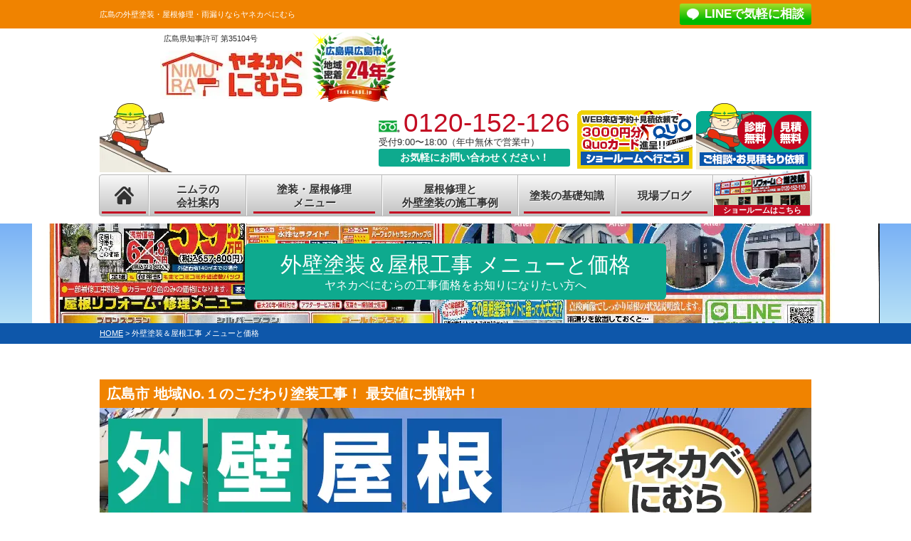

--- FILE ---
content_type: text/html; charset=UTF-8
request_url: https://yane-kabe.jp/menu/
body_size: 15034
content:
<!DOCTYPE html>
<html>

<head>
    <meta charset="UTF-8">
    <meta http-equiv="X-UA-Compatible" content="IE=edge" />
    <meta name="viewport" content="width=device-width, initial-scale=1.0" />
            <title>外壁塗装＆屋根工事 メニューと価格｜広島市の外壁塗装・屋根修理専門店 地域密着のヤネカベにむら</title>
        <meta name="description" content="外壁塗装＆屋根工事 メニューと価格のページです。広島市の外壁塗装は、口コミ評判が高い外壁塗装・屋根修理・雨漏り補修の専門店ヤネカベにむらへお任せ。広島市内の実績豊富！自社職人による施工で高品質塗装をお求め安い価格でご提供！【電話：0120-152-126！無料見積・無料外壁劣化診断・無料雨漏診断実施中】" />
                <meta name="keywords" content="外壁塗装＆屋根工事 メニューと価格,外壁塗装,屋根塗装,雨漏り修理,雨漏り補修,サイディング,外装リフォーム,屋根工事,屋根修理,ヤネカベにむら,広島市,広島県,安佐南区,安佐北区" />
    
    <meta name='robots' content='max-image-preview:large' />
<link rel='dns-prefetch' href='//cdnjs.cloudflare.com' />
<style id='wp-img-auto-sizes-contain-inline-css' type='text/css'>
img:is([sizes=auto i],[sizes^="auto," i]){contain-intrinsic-size:3000px 1500px}
/*# sourceURL=wp-img-auto-sizes-contain-inline-css */
</style>
<link rel='stylesheet' id='liquid-block-speech-css' href='https://yane-kabe.jp/cms/wp-content/plugins/liquid-speech-balloon/css/block.css?ver=6.9' type='text/css' media='all' />
<link rel='stylesheet' id='contact-form-7-css' href='https://yane-kabe.jp/cms/wp-content/plugins/contact-form-7/includes/css/styles.css?ver=5.8.3' type='text/css' media='all' />
<link rel='stylesheet' id='enq_my_css-css' href='https://yane-kabe.jp/cms/wp-content/plugins/pcb-client/css/common.css?ver=6.9' type='text/css' media='all' />
<link rel='stylesheet' id='responsive-lightbox-fancybox-css' href='https://yane-kabe.jp/cms/wp-content/plugins/responsive-lightbox/assets/fancybox/jquery.fancybox.min.css?ver=2.4.6' type='text/css' media='all' />
<link rel='stylesheet' id='toc-screen-css' href='https://yane-kabe.jp/cms/wp-content/plugins/table-of-contents-plus/screen.min.css?ver=2309' type='text/css' media='all' />
<link rel='stylesheet' id='wp-pagenavi-css' href='https://yane-kabe.jp/cms/wp-content/plugins/wp-pagenavi/pagenavi-css.css?ver=2.70' type='text/css' media='all' />
<link rel='stylesheet' id='grw-public-main-css-css' href='https://yane-kabe.jp/cms/wp-content/plugins/widget-google-reviews/assets/css/public-main.css?ver=5.9.7' type='text/css' media='all' />
<link rel='stylesheet' id='jquery-ui-smoothness-css' href='https://yane-kabe.jp/cms/wp-content/plugins/contact-form-7/includes/js/jquery-ui/themes/smoothness/jquery-ui.min.css?ver=1.12.1' type='text/css' media='screen' />
<link rel='stylesheet' id='jetpack_css-css' href='https://yane-kabe.jp/cms/wp-content/plugins/jetpack/css/jetpack.css?ver=12.8.2' type='text/css' media='all' />
<script type="text/javascript" src="//cdnjs.cloudflare.com/ajax/libs/jquery/3.6.0/jquery.min.js?ver=3.6.0" id="jquery-js"></script>
<script type="text/javascript" id="ajax-script-js-extra">
/* <![CDATA[ */
var localize = {"ajax_url":"https://yane-kabe.jp/cms/wp-admin/admin-ajax.php","action":"create_ajax_html"};
//# sourceURL=ajax-script-js-extra
/* ]]> */
</script>
<script type="text/javascript" src="https://yane-kabe.jp/cms/wp-content/plugins/pcb-client/js/select-taxonomy.js" id="ajax-script-js"></script>
<script type="text/javascript" src="https://yane-kabe.jp/cms/wp-content/plugins/responsive-lightbox/assets/fancybox/jquery.fancybox.min.js?ver=2.4.6" id="responsive-lightbox-fancybox-js"></script>
<script type="text/javascript" src="https://yane-kabe.jp/cms/wp-includes/js/underscore.min.js?ver=1.13.7" id="underscore-js"></script>
<script type="text/javascript" src="https://yane-kabe.jp/cms/wp-content/plugins/responsive-lightbox/assets/infinitescroll/infinite-scroll.pkgd.min.js?ver=6.9" id="responsive-lightbox-infinite-scroll-js"></script>
<script type="text/javascript" id="responsive-lightbox-js-before">
/* <![CDATA[ */
var rlArgs = {"script":"fancybox","selector":"lightbox","customEvents":"","activeGalleries":true,"modal":false,"showOverlay":true,"showCloseButton":true,"enableEscapeButton":true,"hideOnOverlayClick":true,"hideOnContentClick":false,"cyclic":false,"showNavArrows":true,"autoScale":true,"scrolling":"yes","centerOnScroll":true,"opacity":true,"overlayOpacity":"70","overlayColor":"#666","titleShow":true,"titlePosition":"outside","transitions":"fade","easings":"swing","speeds":300,"changeSpeed":300,"changeFade":450,"padding":5,"margin":5,"videoWidth":1080,"videoHeight":720,"woocommerce_gallery":false,"ajaxurl":"https:\/\/yane-kabe.jp\/cms\/wp-admin\/admin-ajax.php","nonce":"77707ff9b7","preview":false,"postId":37,"scriptExtension":false};

//# sourceURL=responsive-lightbox-js-before
/* ]]> */
</script>
<script type="text/javascript" src="https://yane-kabe.jp/cms/wp-content/plugins/responsive-lightbox/js/front.js?ver=2.4.6" id="responsive-lightbox-js"></script>
<script type="text/javascript" defer="defer" src="https://yane-kabe.jp/cms/wp-content/plugins/widget-google-reviews/assets/js/public-main.js?ver=5.9.7" id="grw-public-main-js-js"></script>
<link rel="canonical" href="https://yane-kabe.jp/menu/" />
<style type="text/css">.liquid-speech-balloon-00 .liquid-speech-balloon-avatar { background-image: url("https://yane-kabe.jp/cms/wp-content/uploads/2022/12/eto_usagi_fukubukuro.png"); } .liquid-speech-balloon-00 .liquid-speech-balloon-avatar::after { content: "Aさん"; } .liquid-speech-balloon-01 .liquid-speech-balloon-avatar::after { content: "Bさん"; } .liquid-speech-balloon-02 .liquid-speech-balloon-avatar::after { content: "Cさん"; } </style>
<link rel="icon" href="https://yane-kabe.jp/cms/wp-content/uploads/2021/07/hdr_bg.png" sizes="32x32" />
<link rel="icon" href="https://yane-kabe.jp/cms/wp-content/uploads/2021/07/hdr_bg.png" sizes="192x192" />
<link rel="apple-touch-icon" href="https://yane-kabe.jp/cms/wp-content/uploads/2021/07/hdr_bg.png" />
<meta name="msapplication-TileImage" content="https://yane-kabe.jp/cms/wp-content/uploads/2021/07/hdr_bg.png" />
<noscript><style id="rocket-lazyload-nojs-css">.rll-youtube-player, [data-lazy-src]{display:none !important;}</style></noscript>    <meta name="format-detection" content="telephone=no" />
<!-- *** stylesheet *** -->
<link rel="stylesheet" media="all" href="https://yane-kabe.jp/cms/wp-content/themes/yane.kabe.jp/style.css?1766650708" />
<link rel="preload" href="https://use.fontawesome.com/releases/v5.6.1/css/all.css" as="style" fetchpriority="high">
<link rel="stylesheet" href="https://use.fontawesome.com/releases/v5.6.1/css/all.css" media="print" onload='this.media="all"'>
<!-- *** javascript *** -->

<script charset="UTF-8" async src="https://app.meo-dash.com/structure_data/gmb/45162/schema.js" type="text/javascript"></script>

<script src="https://yane-kabe.jp/js/jquery.heightLine.js"></script>
    <script src="https://yane-kabe.jp/js/heightLineSetting.js"></script>
<script src="https://yane-kabe.jp/js/conf.js"></script>
<!-- *** googleanalytics *** -->
<!-- Google Tag Manager -->
<script>(function(w,d,s,l,i){w[l]=w[l]||[];w[l].push({'gtm.start':
new Date().getTime(),event:'gtm.js'});var f=d.getElementsByTagName(s)[0],
j=d.createElement(s),dl=l!='dataLayer'?'&l='+l:'';j.async=true;j.src=
'https://www.googletagmanager.com/gtm.js?id='+i+dl;f.parentNode.insertBefore(j,f);
})(window,document,'script','dataLayer','GTM-NQHRCQL');</script>
<!-- End Google Tag Manager -->
<!-- *** //googleanalytics *** -->

<style id='global-styles-inline-css' type='text/css'>
:root{--wp--preset--aspect-ratio--square: 1;--wp--preset--aspect-ratio--4-3: 4/3;--wp--preset--aspect-ratio--3-4: 3/4;--wp--preset--aspect-ratio--3-2: 3/2;--wp--preset--aspect-ratio--2-3: 2/3;--wp--preset--aspect-ratio--16-9: 16/9;--wp--preset--aspect-ratio--9-16: 9/16;--wp--preset--color--black: #000000;--wp--preset--color--cyan-bluish-gray: #abb8c3;--wp--preset--color--white: #ffffff;--wp--preset--color--pale-pink: #f78da7;--wp--preset--color--vivid-red: #cf2e2e;--wp--preset--color--luminous-vivid-orange: #ff6900;--wp--preset--color--luminous-vivid-amber: #fcb900;--wp--preset--color--light-green-cyan: #7bdcb5;--wp--preset--color--vivid-green-cyan: #00d084;--wp--preset--color--pale-cyan-blue: #8ed1fc;--wp--preset--color--vivid-cyan-blue: #0693e3;--wp--preset--color--vivid-purple: #9b51e0;--wp--preset--gradient--vivid-cyan-blue-to-vivid-purple: linear-gradient(135deg,rgb(6,147,227) 0%,rgb(155,81,224) 100%);--wp--preset--gradient--light-green-cyan-to-vivid-green-cyan: linear-gradient(135deg,rgb(122,220,180) 0%,rgb(0,208,130) 100%);--wp--preset--gradient--luminous-vivid-amber-to-luminous-vivid-orange: linear-gradient(135deg,rgb(252,185,0) 0%,rgb(255,105,0) 100%);--wp--preset--gradient--luminous-vivid-orange-to-vivid-red: linear-gradient(135deg,rgb(255,105,0) 0%,rgb(207,46,46) 100%);--wp--preset--gradient--very-light-gray-to-cyan-bluish-gray: linear-gradient(135deg,rgb(238,238,238) 0%,rgb(169,184,195) 100%);--wp--preset--gradient--cool-to-warm-spectrum: linear-gradient(135deg,rgb(74,234,220) 0%,rgb(151,120,209) 20%,rgb(207,42,186) 40%,rgb(238,44,130) 60%,rgb(251,105,98) 80%,rgb(254,248,76) 100%);--wp--preset--gradient--blush-light-purple: linear-gradient(135deg,rgb(255,206,236) 0%,rgb(152,150,240) 100%);--wp--preset--gradient--blush-bordeaux: linear-gradient(135deg,rgb(254,205,165) 0%,rgb(254,45,45) 50%,rgb(107,0,62) 100%);--wp--preset--gradient--luminous-dusk: linear-gradient(135deg,rgb(255,203,112) 0%,rgb(199,81,192) 50%,rgb(65,88,208) 100%);--wp--preset--gradient--pale-ocean: linear-gradient(135deg,rgb(255,245,203) 0%,rgb(182,227,212) 50%,rgb(51,167,181) 100%);--wp--preset--gradient--electric-grass: linear-gradient(135deg,rgb(202,248,128) 0%,rgb(113,206,126) 100%);--wp--preset--gradient--midnight: linear-gradient(135deg,rgb(2,3,129) 0%,rgb(40,116,252) 100%);--wp--preset--font-size--small: 13px;--wp--preset--font-size--medium: 20px;--wp--preset--font-size--large: 36px;--wp--preset--font-size--x-large: 42px;--wp--preset--spacing--20: 0.44rem;--wp--preset--spacing--30: 0.67rem;--wp--preset--spacing--40: 1rem;--wp--preset--spacing--50: 1.5rem;--wp--preset--spacing--60: 2.25rem;--wp--preset--spacing--70: 3.38rem;--wp--preset--spacing--80: 5.06rem;--wp--preset--shadow--natural: 6px 6px 9px rgba(0, 0, 0, 0.2);--wp--preset--shadow--deep: 12px 12px 50px rgba(0, 0, 0, 0.4);--wp--preset--shadow--sharp: 6px 6px 0px rgba(0, 0, 0, 0.2);--wp--preset--shadow--outlined: 6px 6px 0px -3px rgb(255, 255, 255), 6px 6px rgb(0, 0, 0);--wp--preset--shadow--crisp: 6px 6px 0px rgb(0, 0, 0);}:where(.is-layout-flex){gap: 0.5em;}:where(.is-layout-grid){gap: 0.5em;}body .is-layout-flex{display: flex;}.is-layout-flex{flex-wrap: wrap;align-items: center;}.is-layout-flex > :is(*, div){margin: 0;}body .is-layout-grid{display: grid;}.is-layout-grid > :is(*, div){margin: 0;}:where(.wp-block-columns.is-layout-flex){gap: 2em;}:where(.wp-block-columns.is-layout-grid){gap: 2em;}:where(.wp-block-post-template.is-layout-flex){gap: 1.25em;}:where(.wp-block-post-template.is-layout-grid){gap: 1.25em;}.has-black-color{color: var(--wp--preset--color--black) !important;}.has-cyan-bluish-gray-color{color: var(--wp--preset--color--cyan-bluish-gray) !important;}.has-white-color{color: var(--wp--preset--color--white) !important;}.has-pale-pink-color{color: var(--wp--preset--color--pale-pink) !important;}.has-vivid-red-color{color: var(--wp--preset--color--vivid-red) !important;}.has-luminous-vivid-orange-color{color: var(--wp--preset--color--luminous-vivid-orange) !important;}.has-luminous-vivid-amber-color{color: var(--wp--preset--color--luminous-vivid-amber) !important;}.has-light-green-cyan-color{color: var(--wp--preset--color--light-green-cyan) !important;}.has-vivid-green-cyan-color{color: var(--wp--preset--color--vivid-green-cyan) !important;}.has-pale-cyan-blue-color{color: var(--wp--preset--color--pale-cyan-blue) !important;}.has-vivid-cyan-blue-color{color: var(--wp--preset--color--vivid-cyan-blue) !important;}.has-vivid-purple-color{color: var(--wp--preset--color--vivid-purple) !important;}.has-black-background-color{background-color: var(--wp--preset--color--black) !important;}.has-cyan-bluish-gray-background-color{background-color: var(--wp--preset--color--cyan-bluish-gray) !important;}.has-white-background-color{background-color: var(--wp--preset--color--white) !important;}.has-pale-pink-background-color{background-color: var(--wp--preset--color--pale-pink) !important;}.has-vivid-red-background-color{background-color: var(--wp--preset--color--vivid-red) !important;}.has-luminous-vivid-orange-background-color{background-color: var(--wp--preset--color--luminous-vivid-orange) !important;}.has-luminous-vivid-amber-background-color{background-color: var(--wp--preset--color--luminous-vivid-amber) !important;}.has-light-green-cyan-background-color{background-color: var(--wp--preset--color--light-green-cyan) !important;}.has-vivid-green-cyan-background-color{background-color: var(--wp--preset--color--vivid-green-cyan) !important;}.has-pale-cyan-blue-background-color{background-color: var(--wp--preset--color--pale-cyan-blue) !important;}.has-vivid-cyan-blue-background-color{background-color: var(--wp--preset--color--vivid-cyan-blue) !important;}.has-vivid-purple-background-color{background-color: var(--wp--preset--color--vivid-purple) !important;}.has-black-border-color{border-color: var(--wp--preset--color--black) !important;}.has-cyan-bluish-gray-border-color{border-color: var(--wp--preset--color--cyan-bluish-gray) !important;}.has-white-border-color{border-color: var(--wp--preset--color--white) !important;}.has-pale-pink-border-color{border-color: var(--wp--preset--color--pale-pink) !important;}.has-vivid-red-border-color{border-color: var(--wp--preset--color--vivid-red) !important;}.has-luminous-vivid-orange-border-color{border-color: var(--wp--preset--color--luminous-vivid-orange) !important;}.has-luminous-vivid-amber-border-color{border-color: var(--wp--preset--color--luminous-vivid-amber) !important;}.has-light-green-cyan-border-color{border-color: var(--wp--preset--color--light-green-cyan) !important;}.has-vivid-green-cyan-border-color{border-color: var(--wp--preset--color--vivid-green-cyan) !important;}.has-pale-cyan-blue-border-color{border-color: var(--wp--preset--color--pale-cyan-blue) !important;}.has-vivid-cyan-blue-border-color{border-color: var(--wp--preset--color--vivid-cyan-blue) !important;}.has-vivid-purple-border-color{border-color: var(--wp--preset--color--vivid-purple) !important;}.has-vivid-cyan-blue-to-vivid-purple-gradient-background{background: var(--wp--preset--gradient--vivid-cyan-blue-to-vivid-purple) !important;}.has-light-green-cyan-to-vivid-green-cyan-gradient-background{background: var(--wp--preset--gradient--light-green-cyan-to-vivid-green-cyan) !important;}.has-luminous-vivid-amber-to-luminous-vivid-orange-gradient-background{background: var(--wp--preset--gradient--luminous-vivid-amber-to-luminous-vivid-orange) !important;}.has-luminous-vivid-orange-to-vivid-red-gradient-background{background: var(--wp--preset--gradient--luminous-vivid-orange-to-vivid-red) !important;}.has-very-light-gray-to-cyan-bluish-gray-gradient-background{background: var(--wp--preset--gradient--very-light-gray-to-cyan-bluish-gray) !important;}.has-cool-to-warm-spectrum-gradient-background{background: var(--wp--preset--gradient--cool-to-warm-spectrum) !important;}.has-blush-light-purple-gradient-background{background: var(--wp--preset--gradient--blush-light-purple) !important;}.has-blush-bordeaux-gradient-background{background: var(--wp--preset--gradient--blush-bordeaux) !important;}.has-luminous-dusk-gradient-background{background: var(--wp--preset--gradient--luminous-dusk) !important;}.has-pale-ocean-gradient-background{background: var(--wp--preset--gradient--pale-ocean) !important;}.has-electric-grass-gradient-background{background: var(--wp--preset--gradient--electric-grass) !important;}.has-midnight-gradient-background{background: var(--wp--preset--gradient--midnight) !important;}.has-small-font-size{font-size: var(--wp--preset--font-size--small) !important;}.has-medium-font-size{font-size: var(--wp--preset--font-size--medium) !important;}.has-large-font-size{font-size: var(--wp--preset--font-size--large) !important;}.has-x-large-font-size{font-size: var(--wp--preset--font-size--x-large) !important;}
/*# sourceURL=global-styles-inline-css */
</style>
</head>

<body data-rsssl=1 id="menu" >
    <!-- Google Tag Manager (noscript) -->
    <noscript><iframe src="https://www.googletagmanager.com/ns.html?id=GTM-NQHRCQL" height="0" width="0" style="display:none;visibility:hidden"></iframe></noscript>
    <!-- End Google Tag Manager (noscript) -->
            <svg display="none" version="1.1" xmlns="http://www.w3.org/2000/svg" xmlns:xlink="http://www.w3.org/1999/xlink">
  <defs>
    <symbol id="home" viewBox="0 0 396.961 370">
<path d="M389.664,166.774l-60.063-60.063V37.325c0-12.543-10.164-22.711-22.73-22.711c-12.535,0-22.699,10.168-22.699,22.711v23.953
	l-44.723-44.723c-22.113-22.097-60.558-22.058-82.617,0.039L6.648,166.774c-8.863,8.883-8.863,23.257,0,32.125
	c8.872,8.883,23.274,8.883,32.137,0l150.168-150.18c4.895-4.867,13.516-4.867,18.383-0.015l150.191,150.194
	c4.457,4.441,10.262,6.652,16.066,6.652c5.816,0,11.633-2.211,16.074-6.652C398.535,190.031,398.535,175.657,389.664,166.774
	L389.664,166.774z M389.664,166.774"/>
<rect fill="none" width="396.961" height="370"/>
<path d="M206.047,91.833c-4.363-4.36-11.426-4.36-15.777,0L58.168,223.895c-2.086,2.082-3.266,4.93-3.266,7.898v96.324
	c0,22.602,18.325,40.926,40.926,40.926h65.402V267.754h73.84v101.289h65.406c22.602,0,40.926-18.324,40.926-40.926v-96.324
	c0-2.969-1.172-5.816-3.266-7.898L206.047,91.833z M206.047,91.833"/>
    </symbol>
  </defs>
</svg>        <header id="header">
                                                <div class="spmenubtn spblock">
                <a href="javascript:switchMenu();">
                    <span></span>
                    <span></span>
                    <span></span>
                    <span>MENU</span></a>
            </div>


            <div class="htxt">
                <div class="inner">
                                                                        <p>
                                <strong>広島の外壁塗装・屋根修理・雨漏りならヤネカベにむら</strong>
                            </p>
                                                                <div class="floatR">
                        <p class="btn lineBtn"><a href="https://lin.ee/xT42S9J" target="_blank">LINEで気軽に相談</a></p>
                    </div>
                </div>
            </div>


            <div class="inner">
                                    <p class="corpNumber">広島県知事許可 第35104号                    </p>
                                <div class="hdrLogo">
                    <a href="https://yane-kabe.jp/"><img src="data:image/svg+xml,%3Csvg%20xmlns='http://www.w3.org/2000/svg'%20viewBox='0%200%20210%2068'%3E%3C/svg%3E" width="210" height="68" alt="広島市の外壁塗装・屋根塗装・屋根修理・防水補修専門店ヤネカベにむら" data-lazy-src="https://yane-kabe.jp/cms/wp-content/uploads/2021/08/fb8870748e3cdc672d5b5c7c8e41f0bf.jpg" /><noscript><img src="https://yane-kabe.jp/cms/wp-content/uploads/2021/08/fb8870748e3cdc672d5b5c7c8e41f0bf.jpg" width="210" height="68" alt="広島市の外壁塗装・屋根塗装・屋根修理・防水補修専門店ヤネカベにむら" /></noscript></a>
                    <img src="data:image/svg+xml,%3Csvg%20xmlns='http://www.w3.org/2000/svg'%20viewBox='0%200%20117%2099'%3E%3C/svg%3E" width="117" height="99" alt="広島で24年の実績を持つ外壁塗装専門店" data-lazy-src="https://yane-kabe.jp/cms/wp-content/uploads/2023/04/logosub.png" /><noscript><img src="https://yane-kabe.jp/cms/wp-content/uploads/2023/04/logosub.png" width="117" height="99" alt="広島で24年の実績を持つ外壁塗装専門店" /></noscript>
                    
                </div>

                <div class="floatR">
                    <div class="hdrContact">
                        <p class="tel"><span class="tel-link">0120-152-126</span>受付9:00〜18:00（年中無休で営業中）                        </p>
                        <p class="contactCatch">お気軽にお問い合わせください！</p>
                    </div>
                                            <ul class="hdrBnr">
                            <li class="srBtn"><a href="https://yane-kabe.jp/showroom/omachi/"><img src="data:image/svg+xml,%3Csvg%20xmlns='http://www.w3.org/2000/svg'%20viewBox='0%200%20162%2082'%3E%3C/svg%3E" width="162" height="82" alt="見積依頼でQuoカードプレゼント!!ショールームへ行こう！" data-lazy-src="https://yane-kabe.jp/img/common/hdr_bnr_showroom.png"><noscript><img src="https://yane-kabe.jp/img/common/hdr_bnr_showroom.png" width="162" height="82" alt="見積依頼でQuoカードプレゼント!!ショールームへ行こう！"></noscript></a></li>
                            <li class="dgBtn"><a href="https://yane-kabe.jp/contact/"><img src="data:image/svg+xml,%3Csvg%20xmlns='http://www.w3.org/2000/svg'%20viewBox='0%200%20162%2093'%3E%3C/svg%3E" width="162" height="93" alt="診断無料見積無料 ご相談・お見積もり依頼" data-lazy-src="https://yane-kabe.jp/img/common/hdr_bnr_diagnosis.png"><noscript><img src="https://yane-kabe.jp/img/common/hdr_bnr_diagnosis.png" width="162" height="93" alt="診断無料見積無料 ご相談・お見積もり依頼"></noscript></a></li>
                        </ul>
                                    </div>
            </div>
                <nav>
        <ul id="gNav" class="clearfix">
            <li class="gnav01"><a href="https://yane-kabe.jp/"><svg class="icon-home">
                        <title>ホーム</title>
                        <use xlink:href="#home" />
                    </svg></a>
            </li>
            <li class="gnav02 short"><a href="https://yane-kabe.jp/corporate/">ニムラの<br>会社案内</a></li>
            <li class="gnav03 long"><a href="https://yane-kabe.jp/menu/">塗装・屋根修理<br>メニュー</a>
                <ul>
                    <li><a href="https://yane-kabe.jp/menu/#wall">外壁塗装</a></li>
                    <li><a href="https://yane-kabe.jp/menu/#roof">屋根塗装</a></li>
                    <li><a href="https://yane-kabe.jp/menu/#roof02">屋根修理</a></li>
                    <li><a href="https://yane-kabe.jp/menu/wpack01/">外壁・屋根パック</a></li>
                    <li><a href="https://yane-kabe.jp/apartment/">アパート・マンション</a></li>
                </ul>
            </li>
            <li class="gnav05 long"><a href="https://yane-kabe.jp/works/">屋根修理と<br>外壁塗装の施工事例</a></li>
            <li class="gnav06 short"><a href="https://yane-kabe.jp/first/">塗装の基礎知識</a></li>
            <li class="gnav08 short"><a href="https://yane-kabe.jp/blog/">現場ブログ</a></li>
            <li class="gnav07 short gnavSr"><a href="https://yane-kabe.jp/omachi/"><span>ショールームはこちら</span></a>
                <ul>
                    <!-- <li><a href="showroom/">長楽寺店</a></li> -->
                    <!-- <li><a href="showroom/omachi/">大町店</a></li> -->

                    <!-- <li><a href="showroom/miyauchi/">宮内店</a></li> -->
                </ul>
            </li>
        </ul>
    </nav>
        </header>



                    <div id="pageTitle">
                <div class="inner" style="background:url(https://yane-kabe.jp/cms/wp-content/uploads/2017/12/bg_page_ttl-1.png) no-repeat center center;">
                    <!--
                <img src=""
                alt="外壁塗装＆屋根工事 メニューと価格" />
            -->
                                                                    <h1>
                            外壁塗装＆屋根工事 メニューと価格<br>
                            <span class="subttl">ヤネカベにむらの工事価格をお知りになりたい方へ</span>
                        </h1>
                                    </div>
            </div>
            <div id="pagePath">
                <p><span property="itemListElement" typeof="ListItem"><a property="item" typeof="WebPage" title="広島市の外壁塗装・屋根修理専門店 地域密着のヤネカベにむらへ移動" href="https://yane-kabe.jp" class="home"><span property="name">HOME</span></a><meta property="position" content="1"></span> &gt; <span property="itemListElement" typeof="ListItem"><span property="name">外壁塗装＆屋根工事 メニューと価格</span><meta property="position" content="2"></span>                </p>
            </div>
        
        <div id="contents" >
        <section id="main">
            <!-- /header.php ヘッダー -->
<!-- page.php 固定ページテンプレート -->

            <!--?php the_title(); ?-->
        <div class="inner">
                            <h2 class="hOfMainV">
                    広島市  地域No.１のこだわり塗装工事！ 最安値に挑戦中！                </h2>
                                <img src="data:image/svg+xml,%3Csvg%20xmlns='http://www.w3.org/2000/svg'%20viewBox='0%200%200%200'%3E%3C/svg%3E" alt="外壁屋根塗装　ヤネカベにむら厳選 失敗しない工事プランのご紹介" data-lazy-src="https://yane-kabe.jp/cms/wp-content/uploads/2017/12/menu_visual.png" /><noscript><img src="https://yane-kabe.jp/cms/wp-content/uploads/2017/12/menu_visual.png" alt="外壁屋根塗装　ヤネカベにむら厳選 失敗しない工事プランのご紹介" /></noscript>
                    </div>
        <div class="inner pt0 pb0">
            <!-- comFlowWall.php -->
<div class="flowList">
<h3>外壁塗装掲載価格</h3>
<ul>
<li>塗料</li>
<li>足場代</li>
<li>高圧<br />洗浄</li>
<li>下地<br />補修</li>
<li>下塗り</li>
<li>中塗り</li>
<li>上塗り</li>
<li>工事<br />保証</li>
<li class="stxt flowPoint">アフター<br />フォロー</li>
</ul>
</div>
<!-- /comFlowWall.php -->
            <p class="textRight">※外壁塗装以外の一部のメニューは、足場代は入っておりません。詳しくはスタッフにお問い合わせください。</p>
        </div>
        <div class="bg01">
            <!-- comBnrL.php -->

        <div class="inner bnrArea">
            <!-- comContactS.php -->
<div class="estimatesBox">
                <a href="https://yane-kabe.jp/contact/">
                        <h3>お電話の方はこちら！</h3>
            <div class="inBox heightLine-group02">
                <h4>お気軽にお電話にてご相談下さい！</h4>
                <p class="spLady"><span>ご相談</span><span>お見積</span><span>診断</span>は<strong>無料</strong>です!!</p>
                <div class="telBox">
                                            <img src="data:image/svg+xml,%3Csvg%20xmlns='http://www.w3.org/2000/svg'%20viewBox='0%200%20178%20162'%3E%3C/svg%3E" width="178" height="162" alt="広島の皆様、外壁塗装の相談をお待ちしております" class="imgLayer" data-lazy-src="https://yane-kabe.jp/img/common/estimate_img.png"><noscript><img src="https://yane-kabe.jp/img/common/estimate_img.png" width="178" height="162" alt="広島の皆様、外壁塗装の相談をお待ちしております" class="imgLayer"></noscript>
                                        <h5>塗装に関するご相談はお気軽にご来店・お電話・メール下さい</h5>
                    <div class="number">
                        <p class="tel"><span class="tel-link">0120-152-126</span><br>電話受付
                            9:00〜18:00（年中無休で営業中）                        </p>
                    </div>
                </div>
            </div>

        </a>
</div>

<!-- /comContactS.php -->
                            <!-- comConsultS.php -->

<div class="consultationBox">
    <h3>メールの方はこちら！！</h3>
    <div class="inBox heightLine-group02">
        <div class="catchBox">
            <a href="https://yane-kabe.jp/omachi/">
                <h4>屋根外壁のプロに相談しましょう！！</h4>
                <p><strong>広島に屋根修理＆外壁塗装専門ショールームOPEN中</strong></p>
                <img src="data:image/svg+xml,%3Csvg%20xmlns='http://www.w3.org/2000/svg'%20viewBox='0%200%20465%20220'%3E%3C/svg%3E" width="465" height="220" alt="来店予約" data-lazy-src="https://yane-kabe.jp/img/common/consultation_img.png"><noscript><img src="https://yane-kabe.jp/img/common/consultation_img.png" width="465" height="220" alt="来店予約"></noscript>
            </a>
        </div>

    </div>


</div>

<!-- /comConsultS.php -->            
        </div>
<!-- /comBnrL.php -->
        </div>

        <section>
            <h2 class="fullWidth mb0">お客様の声で誕生した<strong>屋根修理＆塗装工事パック</strong></h2>
            <div class="serviceContents">
                <div class="inner">

                                            <div class="packWall">
                            <h3 id="wall">外壁塗装パック</h3>
                                                                                            <article>
                                                                        <a href="https://yane-kabe.jp/menu/wsilicon/">

                                                                                    <div class="packTtl clearfix">
                                                <h3><span>外</span><span>壁</span><span>塗</span><span>装</span></h3>
                                                <p class="warrantyY">耐用<br>年数<span>12～14年</span>
                                                <p>
                                                <div class="packImg"><img src="data:image/svg+xml,%3Csvg%20xmlns='http://www.w3.org/2000/svg'%20viewBox='0%200%200%200'%3E%3C/svg%3E" alt="シリコン塗装塗装" data-lazy-src="https://yane-kabe.jp/cms/wp-content/uploads/2017/12/wpack02_photo-720x540.jpg" /><noscript><img src="https://yane-kabe.jp/cms/wp-content/uploads/2017/12/wpack02_photo-720x540.jpg" alt="シリコン塗装塗装" /></noscript></div>
                                                <img src="data:image/svg+xml,%3Csvg%20xmlns='http://www.w3.org/2000/svg'%20viewBox='0%200%200%200'%3E%3C/svg%3E" class="imgIco imgLayer" data-lazy-src="https://yane-kabe.jp/img/common/medal_item02.png"><noscript><img src="https://yane-kabe.jp/img/common/medal_item02.png" class="imgIco imgLayer"></noscript>                                            </div>
                                        
                                        <h4>シリコン塗装</h4>

                                        <div class="packsummary">

                                            <div class="overflowH">
                                                <p class="packWallOption">弊社は付帯部も込みの価格です。<br>他店は入っていない事が多いです!</p>
                                                                                                <p class="txts">広島県広島市の一般的な戸建て<br />
施工面積150㎡の場合。税込価格は65.78万円です。</p>
                                                                                                    <p class="packCatch">商品代+<br class="spblock">基本工事費</p>
                                                                                            </div>
                                            <p class="priceTxt">
                                                                                                59<span>.8</span><span class="unitTxt">万円</span></p>

                                        </div>


                                        <p class="basicC">基本工事：高圧洗浄+下塗り+上塗り2回+足場+付帯部</p>
                                        <p class="menu_com02">効果とコスト両方も期待する方にオススメ！</p>                                    </a>
                                </article>
                                                                                            <article>
                                                                        <a href="https://yane-kabe.jp/menu/wpremiumsilicon/">

                                                                                    <div class="packTtl clearfix">
                                                <h3><span>外</span><span>壁</span><span>塗</span><span>装</span></h3>
                                                <p class="warrantyY">耐用<br>年数<span>14〜16年</span>
                                                <p>
                                                <div class="packImg"><img src="data:image/svg+xml,%3Csvg%20xmlns='http://www.w3.org/2000/svg'%20viewBox='0%200%200%200'%3E%3C/svg%3E" alt="プレミアムシリコン塗装塗装" data-lazy-src="https://yane-kabe.jp/cms/wp-content/uploads/2017/12/wall01_photo-720x540.jpg" /><noscript><img src="https://yane-kabe.jp/cms/wp-content/uploads/2017/12/wall01_photo-720x540.jpg" alt="プレミアムシリコン塗装塗装" /></noscript></div>
                                                <img src="data:image/svg+xml,%3Csvg%20xmlns='http://www.w3.org/2000/svg'%20viewBox='0%200%200%200'%3E%3C/svg%3E" class="imgIco imgLayer" data-lazy-src="https://yane-kabe.jp/img/common/medal_item03.png"><noscript><img src="https://yane-kabe.jp/img/common/medal_item03.png" class="imgIco imgLayer"></noscript>                                            </div>
                                        
                                        <h4>プレミアムシリコン塗装</h4>

                                        <div class="packsummary">

                                            <div class="overflowH">
                                                <p class="packWallOption">弊社は付帯部も込みの価格です。<br>他店は入っていない事が多いです!</p>
                                                                                                <p class="txts">広島県広島市の一般的な戸建て<br />
施工面積150㎡の場合。税込価格は76.78万円です。</p>
                                                                                                    <p class="packCatch">商品代+<br class="spblock">基本工事費</p>
                                                                                            </div>
                                            <p class="priceTxt">
                                                                                                69<span>.8</span><span class="unitTxt">万円</span></p>

                                        </div>


                                        <p class="basicC">基本工事：高圧洗浄+下塗り+上塗り2回+足場+付帯部</p>
                                        <p class="menu_com02">当社No.１！建年数15年以下の方にオススメ！</p>                                    </a>
                                </article>
                                                                                            <article>
                                                                        <a href="https://yane-kabe.jp/menu/wfluorine/">

                                                                                    <div class="packTtl clearfix">
                                                <h3><span>外</span><span>壁</span><span>塗</span><span>装</span></h3>
                                                <p class="warrantyY">耐用<br>年数<span>15～20年</span>
                                                <p>
                                                <div class="packImg"><img src="data:image/svg+xml,%3Csvg%20xmlns='http://www.w3.org/2000/svg'%20viewBox='0%200%200%200'%3E%3C/svg%3E" alt="高級フッ素塗装塗装" data-lazy-src="https://yane-kabe.jp/cms/wp-content/uploads/2017/12/wall02_photo-720x540.jpg" /><noscript><img src="https://yane-kabe.jp/cms/wp-content/uploads/2017/12/wall02_photo-720x540.jpg" alt="高級フッ素塗装塗装" /></noscript></div>
                                                <img src="data:image/svg+xml,%3Csvg%20xmlns='http://www.w3.org/2000/svg'%20viewBox='0%200%200%200'%3E%3C/svg%3E" class="imgIco imgLayer" data-lazy-src="https://yane-kabe.jp/img/common/medal_item01.png"><noscript><img src="https://yane-kabe.jp/img/common/medal_item01.png" class="imgIco imgLayer"></noscript>                                            </div>
                                        
                                        <h4>高級フッ素塗装</h4>

                                        <div class="packsummary">

                                            <div class="overflowH">
                                                <p class="packWallOption">弊社は付帯部も込みの価格です。<br>他店は入っていない事が多いです!</p>
                                                                                                <p class="txts">広島県広島市の一般的な戸建て<br />
施工面積150㎡の場合。税込価格は98.78万円です。</p>
                                                                                                    <p class="packCatch">商品代+<br class="spblock">基本工事費</p>
                                                                                            </div>
                                            <p class="priceTxt">
                                                                                                89<span>.8</span><span class="unitTxt">万円</span></p>

                                        </div>


                                        <p class="basicC">基本工事：高圧洗浄+下塗り+上塗り2回+足場+付帯部</p>
                                        <p class="menu_com02">お客様満足度NO.1！超群的な性能持ち！</p>                                    </a>
                                </article>
                                                                                            <article>
                                                                        <a href="https://yane-kabe.jp/menu/whybridmuki/">

                                                                                    <div class="packTtl clearfix">
                                                <h3><span>外</span><span>壁</span><span>塗</span><span>装</span></h3>
                                                <p class="warrantyY">耐用<br>年数<span>20〜23年</span>
                                                <p>
                                                <div class="packImg"><img src="data:image/svg+xml,%3Csvg%20xmlns='http://www.w3.org/2000/svg'%20viewBox='0%200%200%200'%3E%3C/svg%3E" alt="ハイブリッド無機系塗装塗装" data-lazy-src="https://yane-kabe.jp/cms/wp-content/uploads/2017/12/wall03_photo-720x540.jpg" /><noscript><img src="https://yane-kabe.jp/cms/wp-content/uploads/2017/12/wall03_photo-720x540.jpg" alt="ハイブリッド無機系塗装塗装" /></noscript></div>
                                                <img src="data:image/svg+xml,%3Csvg%20xmlns='http://www.w3.org/2000/svg'%20viewBox='0%200%200%200'%3E%3C/svg%3E" class="imgIco imgLayer" data-lazy-src="https://yane-kabe.jp/img/common/medal_item04.png"><noscript><img src="https://yane-kabe.jp/img/common/medal_item04.png" class="imgIco imgLayer"></noscript>                                            </div>
                                        
                                        <h4>ハイブリッド無機系塗装</h4>

                                        <div class="packsummary">

                                            <div class="overflowH">
                                                <p class="packWallOption">弊社は付帯部も込みの価格です。<br>他店は入っていない事が多いです!</p>
                                                                                                <p class="txts">広島県広島市の一般的な戸建て<br />
施工面積150㎡の場合。税込価格は109.78万円です。</p>
                                                                                                    <p class="packCatch">商品代+<br class="spblock">基本工事費</p>
                                                                                            </div>
                                            <p class="priceTxt">
                                                                                                99<span>.8</span><span class="unitTxt">万円</span></p>

                                        </div>


                                        <p class="basicC">基本工事：高圧洗浄+下塗り+上塗り2回+足場+付帯部</p>
                                        <p class="menu_com02">人気NO.2！性能と耐久性に優れ！</p>                                    </a>
                                </article>
                                                    </div>
                    
                                            <div class="packRoof">
                            <h3 id="roof">屋根塗装パック</h3>
                                                                                            <article>
                                                                        <a href="https://yane-kabe.jp/menu/rsilicon/">
                                        <div class="packTtl clearfix">
                                            <h3><span>屋</span><span>根</span><span>塗</span><span>装</span></h3>
                                            <p class="warrantyY">耐用<br>年数<span>6～8年</span>
                                            <p>
                                            <div class="packImg">
                                                <img src="data:image/svg+xml,%3Csvg%20xmlns='http://www.w3.org/2000/svg'%20viewBox='0%200%200%200'%3E%3C/svg%3E" alt="シリコン塗装塗装" data-lazy-src="https://yane-kabe.jp/cms/wp-content/uploads/2019/12/roof01_photo-720x540.jpg"><noscript><img src="https://yane-kabe.jp/cms/wp-content/uploads/2019/12/roof01_photo-720x540.jpg" alt="シリコン塗装塗装"></noscript>
                                            </div>
                                            <img src="data:image/svg+xml,%3Csvg%20xmlns='http://www.w3.org/2000/svg'%20viewBox='0%200%200%200'%3E%3C/svg%3E" class="imgIco imgLayer" data-lazy-src="https://yane-kabe.jp/img/common/medal_item04.png"><noscript><img src="https://yane-kabe.jp/img/common/medal_item04.png" class="imgIco imgLayer"></noscript>                                        </div>
                                        <h4>シリコン塗装</h4>
                                        <div class="packsummary">

                                            <div class="overflowH">
                                                                                                <p class="txts">塗布面積80ｍ²～カラーベストの場合。<br />税込価格は26.95万円です。</p>
                                                <p class="packCatch">商品代+<br class="spblock">基本工事費</p>
                                            </div>
                                            <p class="priceTxt">
                                                                                                24<span>.5</span><span class="unitTxt">万円</span></p>

                                        </div>

                                        <p class="basicC">基本工事：高圧洗浄+下塗り+上塗り2回</p>
                                        <p class="menu_com02">コストパフォーマンスを追求する方にオススメ</p>                                    </a>
                                </article>
                                                                                            <article>
                                                                        <a href="https://yane-kabe.jp/menu/rpsilicon/">
                                        <div class="packTtl clearfix">
                                            <h3><span>屋</span><span>根</span><span>塗</span><span>装</span></h3>
                                            <p class="warrantyY">耐用<br>年数<span>13～16年</span>
                                            <p>
                                            <div class="packImg">
                                                <img src="data:image/svg+xml,%3Csvg%20xmlns='http://www.w3.org/2000/svg'%20viewBox='0%200%200%200'%3E%3C/svg%3E" alt="遮熱シリコン塗装塗装" data-lazy-src="https://yane-kabe.jp/cms/wp-content/uploads/2019/12/roof02_photo-720x540.jpg"><noscript><img src="https://yane-kabe.jp/cms/wp-content/uploads/2019/12/roof02_photo-720x540.jpg" alt="遮熱シリコン塗装塗装"></noscript>
                                            </div>
                                            <img src="data:image/svg+xml,%3Csvg%20xmlns='http://www.w3.org/2000/svg'%20viewBox='0%200%200%200'%3E%3C/svg%3E" class="imgIco imgLayer" data-lazy-src="https://yane-kabe.jp/img/common/medal_item03.png"><noscript><img src="https://yane-kabe.jp/img/common/medal_item03.png" class="imgIco imgLayer"></noscript>                                        </div>
                                        <h4>遮熱シリコン塗装</h4>
                                        <div class="packsummary">

                                            <div class="overflowH">
                                                                                                <p class="txts">塗布面積80ｍ²～カラーベストの場合。<br />税込価格は38.28万円です。</p>
                                                <p class="packCatch">商品代+<br class="spblock">基本工事費</p>
                                            </div>
                                            <p class="priceTxt">
                                                                                                34<span>.8</span><span class="unitTxt">万円</span></p>

                                        </div>

                                        <p class="basicC">基本工事：高圧洗浄+下塗り+上塗り2回</p>
                                        <p class="menu_com02">耐久性と外観に気になる方にオススメ</p>                                    </a>
                                </article>
                                                                                            <article>
                                                                        <a href="https://yane-kabe.jp/menu/rpfluorine/">
                                        <div class="packTtl clearfix">
                                            <h3><span>屋</span><span>根</span><span>塗</span><span>装</span></h3>
                                            <p class="warrantyY">耐用<br>年数<span>16～20年</span>
                                            <p>
                                            <div class="packImg">
                                                <img src="data:image/svg+xml,%3Csvg%20xmlns='http://www.w3.org/2000/svg'%20viewBox='0%200%200%200'%3E%3C/svg%3E" alt="フッ素塗装塗装" data-lazy-src="https://yane-kabe.jp/cms/wp-content/uploads/2019/12/roof04_photo-720x540.jpg"><noscript><img src="https://yane-kabe.jp/cms/wp-content/uploads/2019/12/roof04_photo-720x540.jpg" alt="フッ素塗装塗装"></noscript>
                                            </div>
                                            <img src="data:image/svg+xml,%3Csvg%20xmlns='http://www.w3.org/2000/svg'%20viewBox='0%200%200%200'%3E%3C/svg%3E" class="imgIco imgLayer" data-lazy-src="https://yane-kabe.jp/img/common/medal_item01.png"><noscript><img src="https://yane-kabe.jp/img/common/medal_item01.png" class="imgIco imgLayer"></noscript>                                        </div>
                                        <h4>フッ素塗装</h4>
                                        <div class="packsummary">

                                            <div class="overflowH">
                                                                                                <p class="txts">塗布面積80ｍ²～カラーベストの場合。<br />税込価格は43.78万円です。</p>
                                                <p class="packCatch">商品代+<br class="spblock">基本工事費</p>
                                            </div>
                                            <p class="priceTxt">
                                                                                                39<span>.8</span><span class="unitTxt">万円</span></p>

                                        </div>

                                        <p class="basicC">基本工事：高圧洗浄+下塗り+上塗り2回</p>
                                        <p class="menu_com02">耐久が優れ、ランニングコストも優秀！</p>                                    </a>
                                </article>
                                                    </div>
                    
                                            <div class="packRoof">
                            <h3 id="roof02">屋根修理パック</h3>
                                                                                            <article>
                                                                        <a href="https://yane-kabe.jp/menu/rglassa/">
                                        <div class="packTtl clearfix">
                                            <h3><span>屋</span><span>根</span><span class="txt3">カ</span><span class="txt3">バ</span><span class="txt3">ー</span></h3>
                                            <p class="warrantyY">最大<br>保証<span>10年</span>
                                            <p>
                                            <div class="packImg">
                                                <img src="data:image/svg+xml,%3Csvg%20xmlns='http://www.w3.org/2000/svg'%20viewBox='0%200%200%200'%3E%3C/svg%3E" alt="鶴弥スーパートライ塗装" data-lazy-src="https://yane-kabe.jp/cms/wp-content/uploads/2022/01/slides04-720x540.jpg"><noscript><img src="https://yane-kabe.jp/cms/wp-content/uploads/2022/01/slides04-720x540.jpg" alt="鶴弥スーパートライ塗装"></noscript>
                                            </div>
                                            <img src="data:image/svg+xml,%3Csvg%20xmlns='http://www.w3.org/2000/svg'%20viewBox='0%200%200%200'%3E%3C/svg%3E" class="imgIco imgLayer" data-lazy-src="https://yane-kabe.jp/img/common/medal_item04.png"><noscript><img src="https://yane-kabe.jp/img/common/medal_item04.png" class="imgIco imgLayer"></noscript>                                        </div>
                                        <h4>鶴弥スーパートライ</h4>
                                        <div class="packsummary">

                                            <div class="overflowH">
                                                                                                <p class="txts">広島県広島市の一般的な戸建て<br />
施工面積80㎡の場合。<br />税込価格は109.78万円です。</p>
                                                <p class="packCatch">商品代+<br class="spblock">基本工事費</p>
                                            </div>
                                            <p class="priceTxt">
                                                                                                99<span>.8</span><span class="unitTxt">万円</span></p>

                                        </div>
                                        <p class="basicC sizeS">既存瓦解体+新規陶器瓦+瓦葺き替え作業費+桟木取り付け・処分費</p>
                                        <p class="menu_com02">当社NO.2！効果と耐久性に重視する方にオススメ！</p>                                    </a>
                                </article>
                                                                                            <article>
                                                                        <a href="https://yane-kabe.jp/menu/rsekishu/">
                                        <div class="packTtl clearfix">
                                            <h3><span>屋</span><span>根</span><span class="txt3">カ</span><span class="txt3">バ</span><span class="txt3">ー</span></h3>
                                            <p class="warrantyY">最大<br>保証<span>10年</span>
                                            <p>
                                            <div class="packImg">
                                                <img src="data:image/svg+xml,%3Csvg%20xmlns='http://www.w3.org/2000/svg'%20viewBox='0%200%200%200'%3E%3C/svg%3E" alt="石州瓦 防災和瓦塗装" data-lazy-src="https://yane-kabe.jp/cms/wp-content/uploads/2017/12/roof03_photo-720x540.jpg"><noscript><img src="https://yane-kabe.jp/cms/wp-content/uploads/2017/12/roof03_photo-720x540.jpg" alt="石州瓦 防災和瓦塗装"></noscript>
                                            </div>
                                            <img src="data:image/svg+xml,%3Csvg%20xmlns='http://www.w3.org/2000/svg'%20viewBox='0%200%200%200'%3E%3C/svg%3E" class="imgIco imgLayer" data-lazy-src="https://yane-kabe.jp/img/common/medal_item04.png"><noscript><img src="https://yane-kabe.jp/img/common/medal_item04.png" class="imgIco imgLayer"></noscript>                                        </div>
                                        <h4>石州瓦 防災和瓦</h4>
                                        <div class="packsummary">

                                            <div class="overflowH">
                                                                                                <p class="txts">広島県広島市の一般的な戸建て<br />
施工面積80㎡の場合。<br />税込価格は120.78万円です。</p>
                                                <p class="packCatch">商品代+<br class="spblock">基本工事費</p>
                                            </div>
                                            <p class="priceTxt">
                                                                                                109<span>.8</span><span class="unitTxt">万円</span></p>

                                        </div>
                                        <p class="basicC sizeS">既存瓦解体+新規陶器瓦+瓦葺き替え作業費+桟木取り付け+処分費</p>
                                        <p class="menu_com02">当社NO.1！既存瓦解体と処分費込！耐久性に優れ！</p>                                    </a>
                                </article>
                                                                                            <article>
                                                                        <a href="https://yane-kabe.jp/menu/rrooga/">
                                        <div class="packTtl clearfix">
                                            <h3><span>屋</span><span>根</span><span class="txt3">カ</span><span class="txt3">バ</span><span class="txt3">ー</span></h3>
                                            <p class="warrantyY">最大<br>保証<span>10年</span>
                                            <p>
                                            <div class="packImg">
                                                <img src="data:image/svg+xml,%3Csvg%20xmlns='http://www.w3.org/2000/svg'%20viewBox='0%200%200%200'%3E%3C/svg%3E" alt="Kmewルーガ塗装" data-lazy-src="https://yane-kabe.jp/cms/wp-content/uploads/2017/12/roof04_photo-720x540.jpg"><noscript><img src="https://yane-kabe.jp/cms/wp-content/uploads/2017/12/roof04_photo-720x540.jpg" alt="Kmewルーガ塗装"></noscript>
                                            </div>
                                            <img src="data:image/svg+xml,%3Csvg%20xmlns='http://www.w3.org/2000/svg'%20viewBox='0%200%200%200'%3E%3C/svg%3E" class="imgIco imgLayer" data-lazy-src="https://yane-kabe.jp/img/common/medal_item01.png"><noscript><img src="https://yane-kabe.jp/img/common/medal_item01.png" class="imgIco imgLayer"></noscript>                                        </div>
                                        <h4>Kmewルーガ</h4>
                                        <div class="packsummary">

                                            <div class="overflowH">
                                                                                                <p class="txts">広島県広島市の一般的な戸建て<br />
施工面積80㎡の場合。<br />税込価格は142.78万円です。</p>
                                                <p class="packCatch">商品代+<br class="spblock">基本工事費</p>
                                            </div>
                                            <p class="priceTxt">
                                                                                                129<span>.8</span><span class="unitTxt">万円</span></p>

                                        </div>
                                        <p class="basicC sizeS">既存瓦解体+新規陶器瓦+瓦葺き替え作業費+桟木取り付け+処分費</p>
                                        <p class="menu_com02">既存瓦解体と処分費込！超群的なパフォーマンス！</p>                                    </a>
                                </article>
                                                    </div>
                    
                                            <div class="packOther">
                            <h3>その他の工事パック</h3>
                                                                                                <article class="layout03">
                                                                                                                            <a href="/cms/menu/wpack01/"><img src="data:image/svg+xml,%3Csvg%20xmlns='http://www.w3.org/2000/svg'%20viewBox='0%200%200%200'%3E%3C/svg%3E" alt="鶴弥屋根+シリコン塗装" data-lazy-src="https://yane-kabe.jp/cms/wp-content/uploads/2021/04/bnr_wpack-1.png" /><noscript><img src="https://yane-kabe.jp/cms/wp-content/uploads/2021/04/bnr_wpack-1.png" alt="鶴弥屋根+シリコン塗装" /></noscript></a>
                                        


                                    </article>
                                                                                                                                <article class="layout03">
                                                                                                                            <a href="/cms/apartment/"><img src="data:image/svg+xml,%3Csvg%20xmlns='http://www.w3.org/2000/svg'%20viewBox='0%200%200%200'%3E%3C/svg%3E" alt="アパート・マンション向け外壁塗装" data-lazy-src="https://yane-kabe.jp/cms/wp-content/uploads/2021/04/bnr_apartment.png" /><noscript><img src="https://yane-kabe.jp/cms/wp-content/uploads/2021/04/bnr_apartment.png" alt="アパート・マンション向け外壁塗装" /></noscript></a>
                                        


                                    </article>
                                                                                                                                <article class="layout03">
                                                                                                                            <img src="data:image/svg+xml,%3Csvg%20xmlns='http://www.w3.org/2000/svg'%20viewBox='0%200%200%200'%3E%3C/svg%3E" alt="雨漏りストップサービス" data-lazy-src="https://yane-kabe.jp/cms/wp-content/uploads/2021/04/bnr_rainleaking.png" /><noscript><img src="https://yane-kabe.jp/cms/wp-content/uploads/2021/04/bnr_rainleaking.png" alt="雨漏りストップサービス" /></noscript>
                                        


                                    </article>
                                                                                                                                <article class="layout03">
                                                                                                                            <img src="data:image/svg+xml,%3Csvg%20xmlns='http://www.w3.org/2000/svg'%20viewBox='0%200%200%200'%3E%3C/svg%3E" alt="外壁修理サービス" data-lazy-src="https://yane-kabe.jp/cms/wp-content/uploads/2021/04/bnr_repair.png" /><noscript><img src="https://yane-kabe.jp/cms/wp-content/uploads/2021/04/bnr_repair.png" alt="外壁修理サービス" /></noscript>
                                        


                                    </article>
                                                                                    </div>
                    
                </div>
            </div>
        </section>




                                                            <article  class="
        inner" >
                            <div class="wallPartsBox">
<p class="catchTtl">ヤネカベにむらの<br class="spblock" /><strong class="notice-b">外壁塗装プラン</strong>は…</p>
<div class="floatL">
<p class="catchTtl"><span>安</span><span>心</span><span>価</span><span>格</span></p>
</div>
<div class="floatR">
<h4>お家の早わかり部位説明！</h4>
<p class="imgR"><img fetchpriority="high" decoding="async" width="638" height="295" class="alignnone size-full wp-image-5686" alt="" src="data:image/svg+xml,%3Csvg%20xmlns='http://www.w3.org/2000/svg'%20viewBox='0%200%20638%20295'%3E%3C/svg%3E" data-lazy-src="https://yane-kabe.jp/cms/wp-content/uploads/2017/12/houseparts_illust01.png" /><noscript><img fetchpriority="high" decoding="async" width="638" height="295" class="alignnone size-full wp-image-5686" alt="" src="https://yane-kabe.jp/cms/wp-content/uploads/2017/12/houseparts_illust01.png" /></noscript></p>
</div>
<div class="flowListP">
<!-- comFlowWall.php -->
<div class="flowList">
<h3>外壁塗装掲載価格</h3>
<ul>
<li>塗料</li>
<li>足場代</li>
<li>高圧<br />洗浄</li>
<li>下地<br />補修</li>
<li>下塗り</li>
<li>中塗り</li>
<li>上塗り</li>
<li>工事<br />保証</li>
<li class="stxt flowPoint">アフター<br />フォロー</li>
</ul>
</div>
<!-- /comFlowWall.php -->

<p class="textRight">※外壁塗装以外の一部のメニューは、足場代は入っておりません。詳しくはスタッフにお問い合わせください。</p>
</div>
</div>
                            </article>
                                                                                    <article  class="
        bg01" >
                            <!-- comBnrL.php -->

        <div class="inner bnrArea">
            <!-- comContactS.php -->
<div class="estimatesBox">
                <a href="https://yane-kabe.jp/contact/">
                        <h3>お電話の方はこちら！</h3>
            <div class="inBox heightLine-group02">
                <h4>お気軽にお電話にてご相談下さい！</h4>
                <p class="spLady"><span>ご相談</span><span>お見積</span><span>診断</span>は<strong>無料</strong>です!!</p>
                <div class="telBox">
                                            <img src="data:image/svg+xml,%3Csvg%20xmlns='http://www.w3.org/2000/svg'%20viewBox='0%200%20178%20162'%3E%3C/svg%3E" width="178" height="162" alt="広島の皆様、外壁塗装の相談をお待ちしております" class="imgLayer" data-lazy-src="https://yane-kabe.jp/img/common/estimate_img.png"><noscript><img src="https://yane-kabe.jp/img/common/estimate_img.png" width="178" height="162" alt="広島の皆様、外壁塗装の相談をお待ちしております" class="imgLayer"></noscript>
                                        <h5>塗装に関するご相談はお気軽にご来店・お電話・メール下さい</h5>
                    <div class="number">
                        <p class="tel"><span class="tel-link">0120-152-126</span><br>電話受付
                            9:00〜18:00（年中無休で営業中）                        </p>
                    </div>
                </div>
            </div>

        </a>
</div>

<!-- /comContactS.php -->
                            <!-- comConsultS.php -->

<div class="consultationBox">
    <h3>メールの方はこちら！！</h3>
    <div class="inBox heightLine-group02">
        <div class="catchBox">
            <a href="https://yane-kabe.jp/omachi/">
                <h4>屋根外壁のプロに相談しましょう！！</h4>
                <p><strong>広島に屋根修理＆外壁塗装専門ショールームOPEN中</strong></p>
                <img src="data:image/svg+xml,%3Csvg%20xmlns='http://www.w3.org/2000/svg'%20viewBox='0%200%20465%20220'%3E%3C/svg%3E" width="465" height="220" alt="来店予約" data-lazy-src="https://yane-kabe.jp/img/common/consultation_img.png"><noscript><img src="https://yane-kabe.jp/img/common/consultation_img.png" width="465" height="220" alt="来店予約"></noscript>
            </a>
        </div>

    </div>


</div>

<!-- /comConsultS.php -->            
        </div>
<!-- /comBnrL.php -->

                            </article>
                                                            
                            <!-- /page.php -->

        <!-- footer.php フッター -->


    </section>
    <!--/#main-->
    </div>
    <!--/#contents-->



    <footer>

        
        <div class="inner footerCom">
            <div class="floatL">
                                                    <p class="corpNumber">広島県知事許可 第35104号</p>
                                <a href="https://yane-kabe.jp/" class="ftrLogo"><img src="data:image/svg+xml,%3Csvg%20xmlns='http://www.w3.org/2000/svg'%20viewBox='0%200%200%200'%3E%3C/svg%3E" alt="広島市の外壁塗装・屋根塗装・屋根修理・防水補修専門店ヤネカベにむら" data-lazy-src="https://yane-kabe.jp/cms/wp-content/uploads/2022/04/ftrLogo-2.png" /><noscript><img src="https://yane-kabe.jp/cms/wp-content/uploads/2022/04/ftrLogo-2.png" alt="広島市の外壁塗装・屋根塗装・屋根修理・防水補修専門店ヤネカベにむら" /></noscript></a>
                                    <h5>広島市の外壁塗装・屋根塗装・屋根修理・防水補修専門店<br>
                        ヤネカベにむら</h5>
                                <!--p>
〒731-0143広島市安佐南区長楽寺1-19-6 </p>
<p>TEL：<span class="tel-link">082-847-1130</span>　FAX：
082-878-3338</p-->
                                                                                        <p>[ヤネカベにむら大町店]</p>
                            <p>〒731-0124　広島市安佐南区大町東3-22-28</p>
                                                            <p>TEL：<span class="tel-link">082-831-7730</span>　</p>
                                                                                        

            </div>
                            <nav>
                    <ul class="ftrNav">
                        <li>
                            <ul>
                                <li><a href="https://yane-kabe.jp/">トップページ</a></li>
                                <li><a href="https://yane-kabe.jp/first/">初めての方へ</a></li>
                                <li><a href="https://yane-kabe.jp/reason/">選ばれる理由</a></li>
                                <!-- <li><a href="showroom/">ヤネカベにむら長楽寺店のご案内</a></li> -->
                                <li><a href="https://yane-kabe.jp/omachi/">ヤネカベにむら大町店のご案内</a></li>

                                <!-- <li><a href="showroom/miyauchi/">宮内店のご案内</a></li> -->
                                <li><a href="https://yane-kabe.jp/corporate/">会社概要</a></li>
                                <li><a href="https://yane-kabe.jp/staff/">スタッフ紹介</a></li>
                            </ul>
                        </li>
                        <li>
                            <ul>
                                <li><a href="https://yane-kabe.jp/works/">施工事例</a></li>
                                <li><a href="https://yane-kabe.jp/voice/">お客様の声</a></li>
                                <li><a href="https://yane-kabe.jp/blog/">現場ブログ</a></li>
                                <li><a href="https://yane-kabe.jp/contact/">お問い合わせ</a></li>
                            </ul>
                        </li>
                        <li>
                            <ul>
                                <li><a href="https://yane-kabe.jp/menu/">塗装・屋根修理メニュー</a></li>
                                <li><a href="https://yane-kabe.jp/apartment/">アパート・マンション向け</a></li>
                                <li><a href="https://yane-kabe.jp/rainleaking/">雨漏り診断</a></li>
                                <li><a href="https://yane-kabe.jp/diagnosis/">屋根・外壁診断</a></li>
                                <li><a href="https://yane-kabe.jp/colorsimulation/">カラーシミュレーション</a></li>
                                <li><a href="https://yane-kabe.jp/kantei/">簡単見積もり鑑定</a></li>
                            </ul>
                        </li>
                    </ul>
                </nav>
            
            <div class="ftrBnr">
                <ul>
                                        <li><a href="https://www.reform-nimura.com/" target="_blank"><img src="data:image/svg+xml,%3Csvg%20xmlns='http://www.w3.org/2000/svg'%20viewBox='0%200%200%200'%3E%3C/svg%3E" alt="広島市安佐南区・安佐北区のリフォーム＆増改築はリフォームのニムラ" data-lazy-src="https://yane-kabe.jp/img/common/bnr_reform.png" /><noscript><img src="https://yane-kabe.jp/img/common/bnr_reform.png" alt="広島市安佐南区・安佐北区のリフォーム＆増改築はリフォームのニムラ" /></noscript></a></li>
                </ul>
                            </div>

            <div class="copyRight">
                <p>Copyright &copy; 2026 ヤネカベにむら. All Rights Reserved.</p>
            </div>
        </div>

                                    <!-- comFooterCon.php -->

    <div class="ftrScroll">
        <div class="inner">
            <div class="ftrCont">
                <p class="tel"><span class="tel-link">0120-152-126</span>電話受付
                    9:00〜18:00（年中無休で営業中）                </p>
                <ul>
                    <li class="ftrDiagnosis"><a href="https://yane-kabe.jp/diagnosis/">外壁診断</a>
                    </li>
                    <li class="ftrRainleaking"><a href="https://yane-kabe.jp/rainleaking/">雨漏り診断</a>
                    </li>
                    <li class="ftrShowroom"><a href="https://yane-kabe.jp/showroom/omachi/#form">来店予約</a>
                    </li>
                    <li class="ftrContact"><a href="https://yane-kabe.jp/contact/">見積相談</a>
                    </li>
                                    </ul>
            </div>
                            <div class="ftrLine"><a href="https://lin.ee/xT42S9J" target="_blank">
                        <img src="data:image/svg+xml,%3Csvg%20xmlns='http://www.w3.org/2000/svg'%20viewBox='0%200%2053%2053'%3E%3C/svg%3E" width="53" height="53" alt="" data-lazy-src="https://yane-kabe.jp/img/common/QR.png"><noscript><img src="https://yane-kabe.jp/img/common/QR.png" width="53" height="53" alt=""></noscript>
                        LINEで聞く</a></div>
            
            <div class="pageTop"><a href="#menu"><img src="data:image/svg+xml,%3Csvg%20xmlns='http://www.w3.org/2000/svg'%20viewBox='0%200%2046%2050'%3E%3C/svg%3E" width="46" height="50" alt="PAGETOP" data-lazy-src="https://yane-kabe.jp/img/common/page_top.png"><noscript><img src="https://yane-kabe.jp/img/common/page_top.png" width="46" height="50" alt="PAGETOP"></noscript></a></div>
        </div>
    </div>

<!-- /comFooterCon.php -->                    
    </footer>

    
    <script type="text/javascript" id="zsiqchat">
        var $zoho = $zoho || {};
        $zoho.salesiq = $zoho.salesiq || {
            widgetcode: "8e759971e01a291d025a7e183cda7e08f315aec312ac96b541d85b24f51fe5b3",
            values: {},
            ready: function() {}
        };
        var d = document;
        s = d.createElement("script");
        s.type = "text/javascript";
        s.id = "zsiqscript";
        s.defer = true;
        s.src = "https://salesiq.zohopublic.jp/widget";
        t = d.getElementsByTagName("script")[0];
        t.parentNode.insertBefore(s, t);
    </script>

<!-- wp_footer() -->
<script type="speculationrules">
{"prefetch":[{"source":"document","where":{"and":[{"href_matches":"/*"},{"not":{"href_matches":["/cms/wp-*.php","/cms/wp-admin/*","/cms/wp-content/uploads/*","/cms/wp-content/*","/cms/wp-content/plugins/*","/cms/wp-content/themes/yane.kabe.jp/*","/*\\?(.+)"]}},{"not":{"selector_matches":"a[rel~=\"nofollow\"]"}},{"not":{"selector_matches":".no-prefetch, .no-prefetch a"}}]},"eagerness":"conservative"}]}
</script>
<script type="text/javascript" src="https://yane-kabe.jp/cms/wp-content/plugins/contact-form-7/includes/swv/js/index.js?ver=5.8.3" id="swv-js"></script>
<script type="text/javascript" id="contact-form-7-js-extra">
/* <![CDATA[ */
var wpcf7 = {"api":{"root":"https://yane-kabe.jp/wp-json/","namespace":"contact-form-7/v1"}};
//# sourceURL=contact-form-7-js-extra
/* ]]> */
</script>
<script type="text/javascript" src="https://yane-kabe.jp/cms/wp-content/plugins/contact-form-7/includes/js/index.js?ver=5.8.3" id="contact-form-7-js"></script>
<script type="text/javascript" id="toc-front-js-extra">
/* <![CDATA[ */
var tocplus = {"smooth_scroll":"1","visibility_show":"\u8868\u793a","visibility_hide":"\u975e\u8868\u793a","width":"Auto"};
//# sourceURL=toc-front-js-extra
/* ]]> */
</script>
<script type="text/javascript" src="https://yane-kabe.jp/cms/wp-content/plugins/table-of-contents-plus/front.min.js?ver=2309" id="toc-front-js"></script>
<script type="text/javascript" src="https://yane-kabe.jp/cms/wp-includes/js/jquery/ui/core.min.js?ver=1.13.3" id="jquery-ui-core-js"></script>
<script type="text/javascript" src="https://yane-kabe.jp/cms/wp-includes/js/jquery/ui/datepicker.min.js?ver=1.13.3" id="jquery-ui-datepicker-js"></script>
<script type="text/javascript" id="jquery-ui-datepicker-js-after">
/* <![CDATA[ */
jQuery(function(jQuery){jQuery.datepicker.setDefaults({"closeText":"\u9589\u3058\u308b","currentText":"\u4eca\u65e5","monthNames":["1\u6708","2\u6708","3\u6708","4\u6708","5\u6708","6\u6708","7\u6708","8\u6708","9\u6708","10\u6708","11\u6708","12\u6708"],"monthNamesShort":["1\u6708","2\u6708","3\u6708","4\u6708","5\u6708","6\u6708","7\u6708","8\u6708","9\u6708","10\u6708","11\u6708","12\u6708"],"nextText":"\u6b21","prevText":"\u524d","dayNames":["\u65e5\u66dc\u65e5","\u6708\u66dc\u65e5","\u706b\u66dc\u65e5","\u6c34\u66dc\u65e5","\u6728\u66dc\u65e5","\u91d1\u66dc\u65e5","\u571f\u66dc\u65e5"],"dayNamesShort":["\u65e5","\u6708","\u706b","\u6c34","\u6728","\u91d1","\u571f"],"dayNamesMin":["\u65e5","\u6708","\u706b","\u6c34","\u6728","\u91d1","\u571f"],"dateFormat":"yy\u5e74mm\u6708d\u65e5","firstDay":1,"isRTL":false});});
//# sourceURL=jquery-ui-datepicker-js-after
/* ]]> */
</script>
<script type="text/javascript" src="https://yane-kabe.jp/cms/wp-content/plugins/contact-form-7/includes/js/html5-fallback.js?ver=5.8.3" id="contact-form-7-html5-fallback-js"></script>
<script id="wp-emoji-settings" type="application/json">
{"baseUrl":"https://s.w.org/images/core/emoji/17.0.2/72x72/","ext":".png","svgUrl":"https://s.w.org/images/core/emoji/17.0.2/svg/","svgExt":".svg","source":{"concatemoji":"https://yane-kabe.jp/cms/wp-includes/js/wp-emoji-release.min.js?ver=6.9"}}
</script>
<script type="module">
/* <![CDATA[ */
/*! This file is auto-generated */
const a=JSON.parse(document.getElementById("wp-emoji-settings").textContent),o=(window._wpemojiSettings=a,"wpEmojiSettingsSupports"),s=["flag","emoji"];function i(e){try{var t={supportTests:e,timestamp:(new Date).valueOf()};sessionStorage.setItem(o,JSON.stringify(t))}catch(e){}}function c(e,t,n){e.clearRect(0,0,e.canvas.width,e.canvas.height),e.fillText(t,0,0);t=new Uint32Array(e.getImageData(0,0,e.canvas.width,e.canvas.height).data);e.clearRect(0,0,e.canvas.width,e.canvas.height),e.fillText(n,0,0);const a=new Uint32Array(e.getImageData(0,0,e.canvas.width,e.canvas.height).data);return t.every((e,t)=>e===a[t])}function p(e,t){e.clearRect(0,0,e.canvas.width,e.canvas.height),e.fillText(t,0,0);var n=e.getImageData(16,16,1,1);for(let e=0;e<n.data.length;e++)if(0!==n.data[e])return!1;return!0}function u(e,t,n,a){switch(t){case"flag":return n(e,"\ud83c\udff3\ufe0f\u200d\u26a7\ufe0f","\ud83c\udff3\ufe0f\u200b\u26a7\ufe0f")?!1:!n(e,"\ud83c\udde8\ud83c\uddf6","\ud83c\udde8\u200b\ud83c\uddf6")&&!n(e,"\ud83c\udff4\udb40\udc67\udb40\udc62\udb40\udc65\udb40\udc6e\udb40\udc67\udb40\udc7f","\ud83c\udff4\u200b\udb40\udc67\u200b\udb40\udc62\u200b\udb40\udc65\u200b\udb40\udc6e\u200b\udb40\udc67\u200b\udb40\udc7f");case"emoji":return!a(e,"\ud83e\u1fac8")}return!1}function f(e,t,n,a){let r;const o=(r="undefined"!=typeof WorkerGlobalScope&&self instanceof WorkerGlobalScope?new OffscreenCanvas(300,150):document.createElement("canvas")).getContext("2d",{willReadFrequently:!0}),s=(o.textBaseline="top",o.font="600 32px Arial",{});return e.forEach(e=>{s[e]=t(o,e,n,a)}),s}function r(e){var t=document.createElement("script");t.src=e,t.defer=!0,document.head.appendChild(t)}a.supports={everything:!0,everythingExceptFlag:!0},new Promise(t=>{let n=function(){try{var e=JSON.parse(sessionStorage.getItem(o));if("object"==typeof e&&"number"==typeof e.timestamp&&(new Date).valueOf()<e.timestamp+604800&&"object"==typeof e.supportTests)return e.supportTests}catch(e){}return null}();if(!n){if("undefined"!=typeof Worker&&"undefined"!=typeof OffscreenCanvas&&"undefined"!=typeof URL&&URL.createObjectURL&&"undefined"!=typeof Blob)try{var e="postMessage("+f.toString()+"("+[JSON.stringify(s),u.toString(),c.toString(),p.toString()].join(",")+"));",a=new Blob([e],{type:"text/javascript"});const r=new Worker(URL.createObjectURL(a),{name:"wpTestEmojiSupports"});return void(r.onmessage=e=>{i(n=e.data),r.terminate(),t(n)})}catch(e){}i(n=f(s,u,c,p))}t(n)}).then(e=>{for(const n in e)a.supports[n]=e[n],a.supports.everything=a.supports.everything&&a.supports[n],"flag"!==n&&(a.supports.everythingExceptFlag=a.supports.everythingExceptFlag&&a.supports[n]);var t;a.supports.everythingExceptFlag=a.supports.everythingExceptFlag&&!a.supports.flag,a.supports.everything||((t=a.source||{}).concatemoji?r(t.concatemoji):t.wpemoji&&t.twemoji&&(r(t.twemoji),r(t.wpemoji)))});
//# sourceURL=https://yane-kabe.jp/cms/wp-includes/js/wp-emoji-loader.min.js
/* ]]> */
</script>
<script>window.lazyLoadOptions = [{
                elements_selector: "img[data-lazy-src],.rocket-lazyload,iframe[data-lazy-src]",
                data_src: "lazy-src",
                data_srcset: "lazy-srcset",
                data_sizes: "lazy-sizes",
                class_loading: "lazyloading",
                class_loaded: "lazyloaded",
                threshold: 300,
                callback_loaded: function(element) {
                    if ( element.tagName === "IFRAME" && element.dataset.rocketLazyload == "fitvidscompatible" ) {
                        if (element.classList.contains("lazyloaded") ) {
                            if (typeof window.jQuery != "undefined") {
                                if (jQuery.fn.fitVids) {
                                    jQuery(element).parent().fitVids();
                                }
                            }
                        }
                    }
                }},{
				elements_selector: ".rocket-lazyload",
				data_src: "lazy-src",
				data_srcset: "lazy-srcset",
				data_sizes: "lazy-sizes",
				class_loading: "lazyloading",
				class_loaded: "lazyloaded",
				threshold: 300,
			}];
        window.addEventListener('LazyLoad::Initialized', function (e) {
            var lazyLoadInstance = e.detail.instance;

            if (window.MutationObserver) {
                var observer = new MutationObserver(function(mutations) {
                    var image_count = 0;
                    var iframe_count = 0;
                    var rocketlazy_count = 0;

                    mutations.forEach(function(mutation) {
                        for (var i = 0; i < mutation.addedNodes.length; i++) {
                            if (typeof mutation.addedNodes[i].getElementsByTagName !== 'function') {
                                continue;
                            }

                            if (typeof mutation.addedNodes[i].getElementsByClassName !== 'function') {
                                continue;
                            }

                            images = mutation.addedNodes[i].getElementsByTagName('img');
                            is_image = mutation.addedNodes[i].tagName == "IMG";
                            iframes = mutation.addedNodes[i].getElementsByTagName('iframe');
                            is_iframe = mutation.addedNodes[i].tagName == "IFRAME";
                            rocket_lazy = mutation.addedNodes[i].getElementsByClassName('rocket-lazyload');

                            image_count += images.length;
			                iframe_count += iframes.length;
			                rocketlazy_count += rocket_lazy.length;

                            if(is_image){
                                image_count += 1;
                            }

                            if(is_iframe){
                                iframe_count += 1;
                            }
                        }
                    } );

                    if(image_count > 0 || iframe_count > 0 || rocketlazy_count > 0){
                        lazyLoadInstance.update();
                    }
                } );

                var b      = document.getElementsByTagName("body")[0];
                var config = { childList: true, subtree: true };

                observer.observe(b, config);
            }
        }, false);</script><script data-no-minify="1" async src="https://yane-kabe.jp/cms/wp-content/plugins/rocket-lazy-load/assets/js/16.1/lazyload.min.js"></script><!-- /wp_footer() -->

</body>

</html>

--- FILE ---
content_type: application/javascript
request_url: https://app.meo-dash.com/structure_data/gmb/45162/schema.js
body_size: 1672
content:
        (function () {
          const data = {
            "@context": "https://schema.org",
            "@type": "LocalBusiness",
            "name": "ヤネカベにむら大町店",
            "telephone": "0120-152-110",
            "areaServed": "広島県",
            "locality": "",
            "url": "https://yane-kabe.jp/",
            "description": "【広島市の外壁屋根塗装・屋根リフォーム・雨漏り対策・屋根葺き替え・屋根カバーなら「ヤネカベにむら」へお任せください】&#10;&#10;広島市安佐南区の屋根リフォーム＆外壁塗装専門店「ヤネカベにむら」。&#10;ヤネカベにむらは創業以来、24年に渡り地元広島市をはじめ、地域密着で数多くの外壁屋根塗装・屋根リフォーム・屋根葺き替えに携わってきました。高い技術力と、最長20年保証の万全なアフターフォローで、お客様から圧倒的な信頼を頂いています。ご相談・お見積り・診断は無料です。外壁屋根塗装や雨漏り、屋根リフォームに関するお悩みはお気軽にお問い合わせください。&#10;ヤネカベにむらをさらに詳しく知りたい方は、ショールームにご来店いただくことをおすすめします。施工会社の選び方や工事のスケジュール、カラーシミュレーション、専門スタッフのアドバイスなど、じっくり検討できます。&#10;&#10;［施工内容］&#10;・外壁塗装・外壁修理・屋根塗装・雨漏り補修・屋根リフォーム・屋根葺き替え・瓦葺き替え・瓦解体・バルコニー補修・雨樋補修・屋根カバー&#10;&#10;［ニムラの実績］&#10;●創業24年で塗装実績8400件以上&#10;●2024年 超低汚染リファインSi-IR部門 中四国エリアC 施工実績NO.1&#10;&#10;［国家資格者も多数在籍］&#10;●一級かわらぶき技能士&#10;●一級塗装技能士&#10;●外壁診断士検定、など国家資格や各種検定合格者が多数在籍しています。全員が自社職人なので、打ち合わせから施工まで当社が責任を持って対応します。&#10;&#10;［施工エリア］&#10;●広島県広島市全域&#10;お客様のお住まいのエリアにすぐに駆けつけます。&#10;&#10;［アクセス］駐車場完備&#10;&#10;［お問合せ］公式サイトまたは、LINEにてお気軽にお問合せください。※強引な営業・しつこい電話など一切しませんのでご安心ください。",
            "address": {
              "@type": "PostalAddress",
              "addressCountry": "JP",
              "postalCode": "7310124",
              "streetAddress": "広島市安佐南区大町東3-22-28外壁塗装 屋根塗装 雨漏り 修理 屋根リフォーム",
              "addressRegion": "広島県"
            },
            "openingHoursSpecification": [{"@type":"OpeningHoursSpecification","dayOfWeek":"Sunday","opens":"10:00","closes":"18:00"},{"@type":"OpeningHoursSpecification","dayOfWeek":"Monday","opens":"10:00","closes":"18:00"},{"@type":"OpeningHoursSpecification","dayOfWeek":"Thursday","opens":"10:00","closes":"18:00"},{"@type":"OpeningHoursSpecification","dayOfWeek":"Friday","opens":"10:00","closes":"18:00"},{"@type":"OpeningHoursSpecification","dayOfWeek":"Saturday","opens":"10:00","closes":"18:00"}],
            "member": [{"@type":"Person"}]
          };
          var script = document.createElement("script");
          script.type = "application/ld+json";
          script.text = JSON.stringify(data);
          document.head.appendChild(script);
        })();
